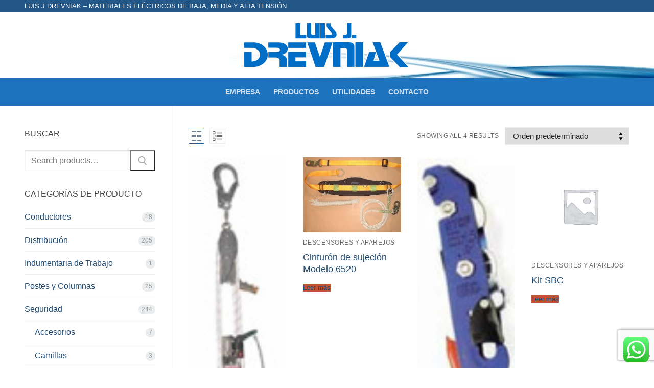

--- FILE ---
content_type: text/html; charset=utf-8
request_url: https://www.google.com/recaptcha/api2/anchor?ar=1&k=6LdtrQkpAAAAAL4F8myEtTAR9JvruMM-z11QujES&co=aHR0cHM6Ly9sdWlzamRyZXZuaWFrLmNvbS5hcjo0NDM.&hl=en&v=N67nZn4AqZkNcbeMu4prBgzg&size=invisible&anchor-ms=20000&execute-ms=30000&cb=oj4uusrgs2yd
body_size: 48683
content:
<!DOCTYPE HTML><html dir="ltr" lang="en"><head><meta http-equiv="Content-Type" content="text/html; charset=UTF-8">
<meta http-equiv="X-UA-Compatible" content="IE=edge">
<title>reCAPTCHA</title>
<style type="text/css">
/* cyrillic-ext */
@font-face {
  font-family: 'Roboto';
  font-style: normal;
  font-weight: 400;
  font-stretch: 100%;
  src: url(//fonts.gstatic.com/s/roboto/v48/KFO7CnqEu92Fr1ME7kSn66aGLdTylUAMa3GUBHMdazTgWw.woff2) format('woff2');
  unicode-range: U+0460-052F, U+1C80-1C8A, U+20B4, U+2DE0-2DFF, U+A640-A69F, U+FE2E-FE2F;
}
/* cyrillic */
@font-face {
  font-family: 'Roboto';
  font-style: normal;
  font-weight: 400;
  font-stretch: 100%;
  src: url(//fonts.gstatic.com/s/roboto/v48/KFO7CnqEu92Fr1ME7kSn66aGLdTylUAMa3iUBHMdazTgWw.woff2) format('woff2');
  unicode-range: U+0301, U+0400-045F, U+0490-0491, U+04B0-04B1, U+2116;
}
/* greek-ext */
@font-face {
  font-family: 'Roboto';
  font-style: normal;
  font-weight: 400;
  font-stretch: 100%;
  src: url(//fonts.gstatic.com/s/roboto/v48/KFO7CnqEu92Fr1ME7kSn66aGLdTylUAMa3CUBHMdazTgWw.woff2) format('woff2');
  unicode-range: U+1F00-1FFF;
}
/* greek */
@font-face {
  font-family: 'Roboto';
  font-style: normal;
  font-weight: 400;
  font-stretch: 100%;
  src: url(//fonts.gstatic.com/s/roboto/v48/KFO7CnqEu92Fr1ME7kSn66aGLdTylUAMa3-UBHMdazTgWw.woff2) format('woff2');
  unicode-range: U+0370-0377, U+037A-037F, U+0384-038A, U+038C, U+038E-03A1, U+03A3-03FF;
}
/* math */
@font-face {
  font-family: 'Roboto';
  font-style: normal;
  font-weight: 400;
  font-stretch: 100%;
  src: url(//fonts.gstatic.com/s/roboto/v48/KFO7CnqEu92Fr1ME7kSn66aGLdTylUAMawCUBHMdazTgWw.woff2) format('woff2');
  unicode-range: U+0302-0303, U+0305, U+0307-0308, U+0310, U+0312, U+0315, U+031A, U+0326-0327, U+032C, U+032F-0330, U+0332-0333, U+0338, U+033A, U+0346, U+034D, U+0391-03A1, U+03A3-03A9, U+03B1-03C9, U+03D1, U+03D5-03D6, U+03F0-03F1, U+03F4-03F5, U+2016-2017, U+2034-2038, U+203C, U+2040, U+2043, U+2047, U+2050, U+2057, U+205F, U+2070-2071, U+2074-208E, U+2090-209C, U+20D0-20DC, U+20E1, U+20E5-20EF, U+2100-2112, U+2114-2115, U+2117-2121, U+2123-214F, U+2190, U+2192, U+2194-21AE, U+21B0-21E5, U+21F1-21F2, U+21F4-2211, U+2213-2214, U+2216-22FF, U+2308-230B, U+2310, U+2319, U+231C-2321, U+2336-237A, U+237C, U+2395, U+239B-23B7, U+23D0, U+23DC-23E1, U+2474-2475, U+25AF, U+25B3, U+25B7, U+25BD, U+25C1, U+25CA, U+25CC, U+25FB, U+266D-266F, U+27C0-27FF, U+2900-2AFF, U+2B0E-2B11, U+2B30-2B4C, U+2BFE, U+3030, U+FF5B, U+FF5D, U+1D400-1D7FF, U+1EE00-1EEFF;
}
/* symbols */
@font-face {
  font-family: 'Roboto';
  font-style: normal;
  font-weight: 400;
  font-stretch: 100%;
  src: url(//fonts.gstatic.com/s/roboto/v48/KFO7CnqEu92Fr1ME7kSn66aGLdTylUAMaxKUBHMdazTgWw.woff2) format('woff2');
  unicode-range: U+0001-000C, U+000E-001F, U+007F-009F, U+20DD-20E0, U+20E2-20E4, U+2150-218F, U+2190, U+2192, U+2194-2199, U+21AF, U+21E6-21F0, U+21F3, U+2218-2219, U+2299, U+22C4-22C6, U+2300-243F, U+2440-244A, U+2460-24FF, U+25A0-27BF, U+2800-28FF, U+2921-2922, U+2981, U+29BF, U+29EB, U+2B00-2BFF, U+4DC0-4DFF, U+FFF9-FFFB, U+10140-1018E, U+10190-1019C, U+101A0, U+101D0-101FD, U+102E0-102FB, U+10E60-10E7E, U+1D2C0-1D2D3, U+1D2E0-1D37F, U+1F000-1F0FF, U+1F100-1F1AD, U+1F1E6-1F1FF, U+1F30D-1F30F, U+1F315, U+1F31C, U+1F31E, U+1F320-1F32C, U+1F336, U+1F378, U+1F37D, U+1F382, U+1F393-1F39F, U+1F3A7-1F3A8, U+1F3AC-1F3AF, U+1F3C2, U+1F3C4-1F3C6, U+1F3CA-1F3CE, U+1F3D4-1F3E0, U+1F3ED, U+1F3F1-1F3F3, U+1F3F5-1F3F7, U+1F408, U+1F415, U+1F41F, U+1F426, U+1F43F, U+1F441-1F442, U+1F444, U+1F446-1F449, U+1F44C-1F44E, U+1F453, U+1F46A, U+1F47D, U+1F4A3, U+1F4B0, U+1F4B3, U+1F4B9, U+1F4BB, U+1F4BF, U+1F4C8-1F4CB, U+1F4D6, U+1F4DA, U+1F4DF, U+1F4E3-1F4E6, U+1F4EA-1F4ED, U+1F4F7, U+1F4F9-1F4FB, U+1F4FD-1F4FE, U+1F503, U+1F507-1F50B, U+1F50D, U+1F512-1F513, U+1F53E-1F54A, U+1F54F-1F5FA, U+1F610, U+1F650-1F67F, U+1F687, U+1F68D, U+1F691, U+1F694, U+1F698, U+1F6AD, U+1F6B2, U+1F6B9-1F6BA, U+1F6BC, U+1F6C6-1F6CF, U+1F6D3-1F6D7, U+1F6E0-1F6EA, U+1F6F0-1F6F3, U+1F6F7-1F6FC, U+1F700-1F7FF, U+1F800-1F80B, U+1F810-1F847, U+1F850-1F859, U+1F860-1F887, U+1F890-1F8AD, U+1F8B0-1F8BB, U+1F8C0-1F8C1, U+1F900-1F90B, U+1F93B, U+1F946, U+1F984, U+1F996, U+1F9E9, U+1FA00-1FA6F, U+1FA70-1FA7C, U+1FA80-1FA89, U+1FA8F-1FAC6, U+1FACE-1FADC, U+1FADF-1FAE9, U+1FAF0-1FAF8, U+1FB00-1FBFF;
}
/* vietnamese */
@font-face {
  font-family: 'Roboto';
  font-style: normal;
  font-weight: 400;
  font-stretch: 100%;
  src: url(//fonts.gstatic.com/s/roboto/v48/KFO7CnqEu92Fr1ME7kSn66aGLdTylUAMa3OUBHMdazTgWw.woff2) format('woff2');
  unicode-range: U+0102-0103, U+0110-0111, U+0128-0129, U+0168-0169, U+01A0-01A1, U+01AF-01B0, U+0300-0301, U+0303-0304, U+0308-0309, U+0323, U+0329, U+1EA0-1EF9, U+20AB;
}
/* latin-ext */
@font-face {
  font-family: 'Roboto';
  font-style: normal;
  font-weight: 400;
  font-stretch: 100%;
  src: url(//fonts.gstatic.com/s/roboto/v48/KFO7CnqEu92Fr1ME7kSn66aGLdTylUAMa3KUBHMdazTgWw.woff2) format('woff2');
  unicode-range: U+0100-02BA, U+02BD-02C5, U+02C7-02CC, U+02CE-02D7, U+02DD-02FF, U+0304, U+0308, U+0329, U+1D00-1DBF, U+1E00-1E9F, U+1EF2-1EFF, U+2020, U+20A0-20AB, U+20AD-20C0, U+2113, U+2C60-2C7F, U+A720-A7FF;
}
/* latin */
@font-face {
  font-family: 'Roboto';
  font-style: normal;
  font-weight: 400;
  font-stretch: 100%;
  src: url(//fonts.gstatic.com/s/roboto/v48/KFO7CnqEu92Fr1ME7kSn66aGLdTylUAMa3yUBHMdazQ.woff2) format('woff2');
  unicode-range: U+0000-00FF, U+0131, U+0152-0153, U+02BB-02BC, U+02C6, U+02DA, U+02DC, U+0304, U+0308, U+0329, U+2000-206F, U+20AC, U+2122, U+2191, U+2193, U+2212, U+2215, U+FEFF, U+FFFD;
}
/* cyrillic-ext */
@font-face {
  font-family: 'Roboto';
  font-style: normal;
  font-weight: 500;
  font-stretch: 100%;
  src: url(//fonts.gstatic.com/s/roboto/v48/KFO7CnqEu92Fr1ME7kSn66aGLdTylUAMa3GUBHMdazTgWw.woff2) format('woff2');
  unicode-range: U+0460-052F, U+1C80-1C8A, U+20B4, U+2DE0-2DFF, U+A640-A69F, U+FE2E-FE2F;
}
/* cyrillic */
@font-face {
  font-family: 'Roboto';
  font-style: normal;
  font-weight: 500;
  font-stretch: 100%;
  src: url(//fonts.gstatic.com/s/roboto/v48/KFO7CnqEu92Fr1ME7kSn66aGLdTylUAMa3iUBHMdazTgWw.woff2) format('woff2');
  unicode-range: U+0301, U+0400-045F, U+0490-0491, U+04B0-04B1, U+2116;
}
/* greek-ext */
@font-face {
  font-family: 'Roboto';
  font-style: normal;
  font-weight: 500;
  font-stretch: 100%;
  src: url(//fonts.gstatic.com/s/roboto/v48/KFO7CnqEu92Fr1ME7kSn66aGLdTylUAMa3CUBHMdazTgWw.woff2) format('woff2');
  unicode-range: U+1F00-1FFF;
}
/* greek */
@font-face {
  font-family: 'Roboto';
  font-style: normal;
  font-weight: 500;
  font-stretch: 100%;
  src: url(//fonts.gstatic.com/s/roboto/v48/KFO7CnqEu92Fr1ME7kSn66aGLdTylUAMa3-UBHMdazTgWw.woff2) format('woff2');
  unicode-range: U+0370-0377, U+037A-037F, U+0384-038A, U+038C, U+038E-03A1, U+03A3-03FF;
}
/* math */
@font-face {
  font-family: 'Roboto';
  font-style: normal;
  font-weight: 500;
  font-stretch: 100%;
  src: url(//fonts.gstatic.com/s/roboto/v48/KFO7CnqEu92Fr1ME7kSn66aGLdTylUAMawCUBHMdazTgWw.woff2) format('woff2');
  unicode-range: U+0302-0303, U+0305, U+0307-0308, U+0310, U+0312, U+0315, U+031A, U+0326-0327, U+032C, U+032F-0330, U+0332-0333, U+0338, U+033A, U+0346, U+034D, U+0391-03A1, U+03A3-03A9, U+03B1-03C9, U+03D1, U+03D5-03D6, U+03F0-03F1, U+03F4-03F5, U+2016-2017, U+2034-2038, U+203C, U+2040, U+2043, U+2047, U+2050, U+2057, U+205F, U+2070-2071, U+2074-208E, U+2090-209C, U+20D0-20DC, U+20E1, U+20E5-20EF, U+2100-2112, U+2114-2115, U+2117-2121, U+2123-214F, U+2190, U+2192, U+2194-21AE, U+21B0-21E5, U+21F1-21F2, U+21F4-2211, U+2213-2214, U+2216-22FF, U+2308-230B, U+2310, U+2319, U+231C-2321, U+2336-237A, U+237C, U+2395, U+239B-23B7, U+23D0, U+23DC-23E1, U+2474-2475, U+25AF, U+25B3, U+25B7, U+25BD, U+25C1, U+25CA, U+25CC, U+25FB, U+266D-266F, U+27C0-27FF, U+2900-2AFF, U+2B0E-2B11, U+2B30-2B4C, U+2BFE, U+3030, U+FF5B, U+FF5D, U+1D400-1D7FF, U+1EE00-1EEFF;
}
/* symbols */
@font-face {
  font-family: 'Roboto';
  font-style: normal;
  font-weight: 500;
  font-stretch: 100%;
  src: url(//fonts.gstatic.com/s/roboto/v48/KFO7CnqEu92Fr1ME7kSn66aGLdTylUAMaxKUBHMdazTgWw.woff2) format('woff2');
  unicode-range: U+0001-000C, U+000E-001F, U+007F-009F, U+20DD-20E0, U+20E2-20E4, U+2150-218F, U+2190, U+2192, U+2194-2199, U+21AF, U+21E6-21F0, U+21F3, U+2218-2219, U+2299, U+22C4-22C6, U+2300-243F, U+2440-244A, U+2460-24FF, U+25A0-27BF, U+2800-28FF, U+2921-2922, U+2981, U+29BF, U+29EB, U+2B00-2BFF, U+4DC0-4DFF, U+FFF9-FFFB, U+10140-1018E, U+10190-1019C, U+101A0, U+101D0-101FD, U+102E0-102FB, U+10E60-10E7E, U+1D2C0-1D2D3, U+1D2E0-1D37F, U+1F000-1F0FF, U+1F100-1F1AD, U+1F1E6-1F1FF, U+1F30D-1F30F, U+1F315, U+1F31C, U+1F31E, U+1F320-1F32C, U+1F336, U+1F378, U+1F37D, U+1F382, U+1F393-1F39F, U+1F3A7-1F3A8, U+1F3AC-1F3AF, U+1F3C2, U+1F3C4-1F3C6, U+1F3CA-1F3CE, U+1F3D4-1F3E0, U+1F3ED, U+1F3F1-1F3F3, U+1F3F5-1F3F7, U+1F408, U+1F415, U+1F41F, U+1F426, U+1F43F, U+1F441-1F442, U+1F444, U+1F446-1F449, U+1F44C-1F44E, U+1F453, U+1F46A, U+1F47D, U+1F4A3, U+1F4B0, U+1F4B3, U+1F4B9, U+1F4BB, U+1F4BF, U+1F4C8-1F4CB, U+1F4D6, U+1F4DA, U+1F4DF, U+1F4E3-1F4E6, U+1F4EA-1F4ED, U+1F4F7, U+1F4F9-1F4FB, U+1F4FD-1F4FE, U+1F503, U+1F507-1F50B, U+1F50D, U+1F512-1F513, U+1F53E-1F54A, U+1F54F-1F5FA, U+1F610, U+1F650-1F67F, U+1F687, U+1F68D, U+1F691, U+1F694, U+1F698, U+1F6AD, U+1F6B2, U+1F6B9-1F6BA, U+1F6BC, U+1F6C6-1F6CF, U+1F6D3-1F6D7, U+1F6E0-1F6EA, U+1F6F0-1F6F3, U+1F6F7-1F6FC, U+1F700-1F7FF, U+1F800-1F80B, U+1F810-1F847, U+1F850-1F859, U+1F860-1F887, U+1F890-1F8AD, U+1F8B0-1F8BB, U+1F8C0-1F8C1, U+1F900-1F90B, U+1F93B, U+1F946, U+1F984, U+1F996, U+1F9E9, U+1FA00-1FA6F, U+1FA70-1FA7C, U+1FA80-1FA89, U+1FA8F-1FAC6, U+1FACE-1FADC, U+1FADF-1FAE9, U+1FAF0-1FAF8, U+1FB00-1FBFF;
}
/* vietnamese */
@font-face {
  font-family: 'Roboto';
  font-style: normal;
  font-weight: 500;
  font-stretch: 100%;
  src: url(//fonts.gstatic.com/s/roboto/v48/KFO7CnqEu92Fr1ME7kSn66aGLdTylUAMa3OUBHMdazTgWw.woff2) format('woff2');
  unicode-range: U+0102-0103, U+0110-0111, U+0128-0129, U+0168-0169, U+01A0-01A1, U+01AF-01B0, U+0300-0301, U+0303-0304, U+0308-0309, U+0323, U+0329, U+1EA0-1EF9, U+20AB;
}
/* latin-ext */
@font-face {
  font-family: 'Roboto';
  font-style: normal;
  font-weight: 500;
  font-stretch: 100%;
  src: url(//fonts.gstatic.com/s/roboto/v48/KFO7CnqEu92Fr1ME7kSn66aGLdTylUAMa3KUBHMdazTgWw.woff2) format('woff2');
  unicode-range: U+0100-02BA, U+02BD-02C5, U+02C7-02CC, U+02CE-02D7, U+02DD-02FF, U+0304, U+0308, U+0329, U+1D00-1DBF, U+1E00-1E9F, U+1EF2-1EFF, U+2020, U+20A0-20AB, U+20AD-20C0, U+2113, U+2C60-2C7F, U+A720-A7FF;
}
/* latin */
@font-face {
  font-family: 'Roboto';
  font-style: normal;
  font-weight: 500;
  font-stretch: 100%;
  src: url(//fonts.gstatic.com/s/roboto/v48/KFO7CnqEu92Fr1ME7kSn66aGLdTylUAMa3yUBHMdazQ.woff2) format('woff2');
  unicode-range: U+0000-00FF, U+0131, U+0152-0153, U+02BB-02BC, U+02C6, U+02DA, U+02DC, U+0304, U+0308, U+0329, U+2000-206F, U+20AC, U+2122, U+2191, U+2193, U+2212, U+2215, U+FEFF, U+FFFD;
}
/* cyrillic-ext */
@font-face {
  font-family: 'Roboto';
  font-style: normal;
  font-weight: 900;
  font-stretch: 100%;
  src: url(//fonts.gstatic.com/s/roboto/v48/KFO7CnqEu92Fr1ME7kSn66aGLdTylUAMa3GUBHMdazTgWw.woff2) format('woff2');
  unicode-range: U+0460-052F, U+1C80-1C8A, U+20B4, U+2DE0-2DFF, U+A640-A69F, U+FE2E-FE2F;
}
/* cyrillic */
@font-face {
  font-family: 'Roboto';
  font-style: normal;
  font-weight: 900;
  font-stretch: 100%;
  src: url(//fonts.gstatic.com/s/roboto/v48/KFO7CnqEu92Fr1ME7kSn66aGLdTylUAMa3iUBHMdazTgWw.woff2) format('woff2');
  unicode-range: U+0301, U+0400-045F, U+0490-0491, U+04B0-04B1, U+2116;
}
/* greek-ext */
@font-face {
  font-family: 'Roboto';
  font-style: normal;
  font-weight: 900;
  font-stretch: 100%;
  src: url(//fonts.gstatic.com/s/roboto/v48/KFO7CnqEu92Fr1ME7kSn66aGLdTylUAMa3CUBHMdazTgWw.woff2) format('woff2');
  unicode-range: U+1F00-1FFF;
}
/* greek */
@font-face {
  font-family: 'Roboto';
  font-style: normal;
  font-weight: 900;
  font-stretch: 100%;
  src: url(//fonts.gstatic.com/s/roboto/v48/KFO7CnqEu92Fr1ME7kSn66aGLdTylUAMa3-UBHMdazTgWw.woff2) format('woff2');
  unicode-range: U+0370-0377, U+037A-037F, U+0384-038A, U+038C, U+038E-03A1, U+03A3-03FF;
}
/* math */
@font-face {
  font-family: 'Roboto';
  font-style: normal;
  font-weight: 900;
  font-stretch: 100%;
  src: url(//fonts.gstatic.com/s/roboto/v48/KFO7CnqEu92Fr1ME7kSn66aGLdTylUAMawCUBHMdazTgWw.woff2) format('woff2');
  unicode-range: U+0302-0303, U+0305, U+0307-0308, U+0310, U+0312, U+0315, U+031A, U+0326-0327, U+032C, U+032F-0330, U+0332-0333, U+0338, U+033A, U+0346, U+034D, U+0391-03A1, U+03A3-03A9, U+03B1-03C9, U+03D1, U+03D5-03D6, U+03F0-03F1, U+03F4-03F5, U+2016-2017, U+2034-2038, U+203C, U+2040, U+2043, U+2047, U+2050, U+2057, U+205F, U+2070-2071, U+2074-208E, U+2090-209C, U+20D0-20DC, U+20E1, U+20E5-20EF, U+2100-2112, U+2114-2115, U+2117-2121, U+2123-214F, U+2190, U+2192, U+2194-21AE, U+21B0-21E5, U+21F1-21F2, U+21F4-2211, U+2213-2214, U+2216-22FF, U+2308-230B, U+2310, U+2319, U+231C-2321, U+2336-237A, U+237C, U+2395, U+239B-23B7, U+23D0, U+23DC-23E1, U+2474-2475, U+25AF, U+25B3, U+25B7, U+25BD, U+25C1, U+25CA, U+25CC, U+25FB, U+266D-266F, U+27C0-27FF, U+2900-2AFF, U+2B0E-2B11, U+2B30-2B4C, U+2BFE, U+3030, U+FF5B, U+FF5D, U+1D400-1D7FF, U+1EE00-1EEFF;
}
/* symbols */
@font-face {
  font-family: 'Roboto';
  font-style: normal;
  font-weight: 900;
  font-stretch: 100%;
  src: url(//fonts.gstatic.com/s/roboto/v48/KFO7CnqEu92Fr1ME7kSn66aGLdTylUAMaxKUBHMdazTgWw.woff2) format('woff2');
  unicode-range: U+0001-000C, U+000E-001F, U+007F-009F, U+20DD-20E0, U+20E2-20E4, U+2150-218F, U+2190, U+2192, U+2194-2199, U+21AF, U+21E6-21F0, U+21F3, U+2218-2219, U+2299, U+22C4-22C6, U+2300-243F, U+2440-244A, U+2460-24FF, U+25A0-27BF, U+2800-28FF, U+2921-2922, U+2981, U+29BF, U+29EB, U+2B00-2BFF, U+4DC0-4DFF, U+FFF9-FFFB, U+10140-1018E, U+10190-1019C, U+101A0, U+101D0-101FD, U+102E0-102FB, U+10E60-10E7E, U+1D2C0-1D2D3, U+1D2E0-1D37F, U+1F000-1F0FF, U+1F100-1F1AD, U+1F1E6-1F1FF, U+1F30D-1F30F, U+1F315, U+1F31C, U+1F31E, U+1F320-1F32C, U+1F336, U+1F378, U+1F37D, U+1F382, U+1F393-1F39F, U+1F3A7-1F3A8, U+1F3AC-1F3AF, U+1F3C2, U+1F3C4-1F3C6, U+1F3CA-1F3CE, U+1F3D4-1F3E0, U+1F3ED, U+1F3F1-1F3F3, U+1F3F5-1F3F7, U+1F408, U+1F415, U+1F41F, U+1F426, U+1F43F, U+1F441-1F442, U+1F444, U+1F446-1F449, U+1F44C-1F44E, U+1F453, U+1F46A, U+1F47D, U+1F4A3, U+1F4B0, U+1F4B3, U+1F4B9, U+1F4BB, U+1F4BF, U+1F4C8-1F4CB, U+1F4D6, U+1F4DA, U+1F4DF, U+1F4E3-1F4E6, U+1F4EA-1F4ED, U+1F4F7, U+1F4F9-1F4FB, U+1F4FD-1F4FE, U+1F503, U+1F507-1F50B, U+1F50D, U+1F512-1F513, U+1F53E-1F54A, U+1F54F-1F5FA, U+1F610, U+1F650-1F67F, U+1F687, U+1F68D, U+1F691, U+1F694, U+1F698, U+1F6AD, U+1F6B2, U+1F6B9-1F6BA, U+1F6BC, U+1F6C6-1F6CF, U+1F6D3-1F6D7, U+1F6E0-1F6EA, U+1F6F0-1F6F3, U+1F6F7-1F6FC, U+1F700-1F7FF, U+1F800-1F80B, U+1F810-1F847, U+1F850-1F859, U+1F860-1F887, U+1F890-1F8AD, U+1F8B0-1F8BB, U+1F8C0-1F8C1, U+1F900-1F90B, U+1F93B, U+1F946, U+1F984, U+1F996, U+1F9E9, U+1FA00-1FA6F, U+1FA70-1FA7C, U+1FA80-1FA89, U+1FA8F-1FAC6, U+1FACE-1FADC, U+1FADF-1FAE9, U+1FAF0-1FAF8, U+1FB00-1FBFF;
}
/* vietnamese */
@font-face {
  font-family: 'Roboto';
  font-style: normal;
  font-weight: 900;
  font-stretch: 100%;
  src: url(//fonts.gstatic.com/s/roboto/v48/KFO7CnqEu92Fr1ME7kSn66aGLdTylUAMa3OUBHMdazTgWw.woff2) format('woff2');
  unicode-range: U+0102-0103, U+0110-0111, U+0128-0129, U+0168-0169, U+01A0-01A1, U+01AF-01B0, U+0300-0301, U+0303-0304, U+0308-0309, U+0323, U+0329, U+1EA0-1EF9, U+20AB;
}
/* latin-ext */
@font-face {
  font-family: 'Roboto';
  font-style: normal;
  font-weight: 900;
  font-stretch: 100%;
  src: url(//fonts.gstatic.com/s/roboto/v48/KFO7CnqEu92Fr1ME7kSn66aGLdTylUAMa3KUBHMdazTgWw.woff2) format('woff2');
  unicode-range: U+0100-02BA, U+02BD-02C5, U+02C7-02CC, U+02CE-02D7, U+02DD-02FF, U+0304, U+0308, U+0329, U+1D00-1DBF, U+1E00-1E9F, U+1EF2-1EFF, U+2020, U+20A0-20AB, U+20AD-20C0, U+2113, U+2C60-2C7F, U+A720-A7FF;
}
/* latin */
@font-face {
  font-family: 'Roboto';
  font-style: normal;
  font-weight: 900;
  font-stretch: 100%;
  src: url(//fonts.gstatic.com/s/roboto/v48/KFO7CnqEu92Fr1ME7kSn66aGLdTylUAMa3yUBHMdazQ.woff2) format('woff2');
  unicode-range: U+0000-00FF, U+0131, U+0152-0153, U+02BB-02BC, U+02C6, U+02DA, U+02DC, U+0304, U+0308, U+0329, U+2000-206F, U+20AC, U+2122, U+2191, U+2193, U+2212, U+2215, U+FEFF, U+FFFD;
}

</style>
<link rel="stylesheet" type="text/css" href="https://www.gstatic.com/recaptcha/releases/N67nZn4AqZkNcbeMu4prBgzg/styles__ltr.css">
<script nonce="nipKx8IMqnFCkZvbI_5bCQ" type="text/javascript">window['__recaptcha_api'] = 'https://www.google.com/recaptcha/api2/';</script>
<script type="text/javascript" src="https://www.gstatic.com/recaptcha/releases/N67nZn4AqZkNcbeMu4prBgzg/recaptcha__en.js" nonce="nipKx8IMqnFCkZvbI_5bCQ">
      
    </script></head>
<body><div id="rc-anchor-alert" class="rc-anchor-alert"></div>
<input type="hidden" id="recaptcha-token" value="[base64]">
<script type="text/javascript" nonce="nipKx8IMqnFCkZvbI_5bCQ">
      recaptcha.anchor.Main.init("[\x22ainput\x22,[\x22bgdata\x22,\x22\x22,\[base64]/[base64]/[base64]/[base64]/[base64]/[base64]/KGcoTywyNTMsTy5PKSxVRyhPLEMpKTpnKE8sMjUzLEMpLE8pKSxsKSksTykpfSxieT1mdW5jdGlvbihDLE8sdSxsKXtmb3IobD0odT1SKEMpLDApO08+MDtPLS0pbD1sPDw4fFooQyk7ZyhDLHUsbCl9LFVHPWZ1bmN0aW9uKEMsTyl7Qy5pLmxlbmd0aD4xMDQ/[base64]/[base64]/[base64]/[base64]/[base64]/[base64]/[base64]\\u003d\x22,\[base64]\\u003d\\u003d\x22,\[base64]/DqcOtwqbCtcKKOgbDq2jDg8ONDMO8w5Vib0UUfwXDq35Fwq/Dm01UbMOjwpjCh8OOXholwrIowrjDkTrDqFAHwo8ZZMOsMB9Bw57DilDCrg1cc13CtwxhX8KsLMOXwq/DsVMcwph0WcOrw5bDjcKjC8KEw7DDhsKpw5ZVw6EtdcK6wr/DtsK6MxlpWMOvcMOIMsO9wqZ4f11BwpkBw70ofhU4LyTDvFV5AcKIem8JQmk/[base64]/[base64]/[base64]/DhEfDu8KxM8KkwqZDf8KALMOacMOEwoLCiV9awo/CjMOfw7xtw5vDv8Otw6LCk1vCp8Kgw6IRDDfCkcKPYEE6J8K8w6kDw6MBDQJqwpsUwoNMeDPCmjspCsKlI8ODAsKswqkhw7g0w4jDnHh+ZHjDsmQMw4pOVGJqBsK3w57Dmng8TG/Ci3nDr8OCN8Ogw5XDmcO6E2chIR18bznDoUfCll3DoykRw4tqw4x/[base64]/KsKPCwNQw7UcwpozFCw+wpMmw4jCrRo6w7ECf8ONw4DDrMO5wpM2bMOgVixMwoAqesO9w43DiV3DqWMgFgBEwrp6wr7Dp8K9wpHDkMKdw6PDmsKCdMOywrfDsV0CN8KdT8Kkw6RPw4nDusOoTXXDs8OjGDTCtcKhdMK1DgRPw53DljPCtFfDnsKKw6bDl8K/[base64]/ClGvDscOiw7nDohB0M8KePx3CmxPDmMOnw7rCljAAW2HCpknDgsOLJsK6w4bDvAzCn1jCsy5Qw7jCrMKcWkjChRUHTzjDrsOce8KJJWbDpRLDtMKIccK/[base64]/DsWnCpsKGIVcGZAjDsGFsHsKVKSZPP8K/[base64]/CgcOzFmIWwqLDtA/CgATDs25ow4DCi8OZwonDnnZfw4oqa8OqFcOqwpvCqMOqV8K4ZcOiwqHDicKHC8OKIMOiBcOBwpnCrMKbw4QAwq/CoyIZwqRhw6Mcw7g+w43CnDDDozfDtMOmwozCm0kLwqbDgMOEGzQ8wo3DpU/[base64]/wokdBWY7w5MHZC7CscOGOA54wojDkgfDosKUwqLCtsKRwpfDlMKCJsKGVcKMwoYkMR9CLyPCosKQcMOOT8KFBsKCwpLCgTbCqibDjFB7KH5XGsOyfAPCqBDDqF/DnsO9AcKHIMO/[base64]/ClQJiwoXCusOdwprDvcKtGGrCrVQ3wozCh8Kgw7pQUGbCgiIGw4dUwpjCowpLPcKBQDXCscK1wp59MSFAdMKPwr44w5fClcO7wrY/w4/[base64]/[base64]/CmMK7eHdPK2/[base64]/Do1jCtBzDksKXMUvDpDrCmgHDrBZAwrNww5N7wrHDixodwofDomNzw6bCpjbCs2zDhynDmMKMwp8Qw5jCt8OUDSjCr1zDpzV8F0DDnsOXwpvChMOePMOewqpmwqjCmjYTw5vCqlt4Y8KKwpvCiMKPMsKhwrYhwq/Du8OnYMK7wr3CsTDChsOIIHZfOC5ww4DCoCbCjMKowrh8w6jCosKawpXCqsKYw4sbJAMYwrwCwrg3LAoOBcKCLEzCuzVSTMKZwohLw6lZwqvCpBzClsKeGFHDg8KvwqB7w6kIC8OvwqvClSVzB8K8woxcKF/ClQ1Ow63DkhHDo8KPD8KoIMKkEcKdw5t4wozDpsO1AMOqwpzCkcOCVHxpwqEmwr/Dt8OYRcOswoY9wprDhsKGwpYiQgDCgcKLYcOBJMObQlh3wqFeXnUKwpTDmMKUwqZnGMKHAsOQMsKGwrDDo1HCsj99w77DicOyw5HDtz7CgHALwpEoXDnCmQZcfcOrwop8w6TDk8KQTwQyXsOJT8OCwoXDgsKiw6/[base64]/Z8Knw5bDv8OHw6Zxw7rDncKfw77Drk3CtSvChTXCgcKTw7XDuhjCiMOUw5/Dt8KTYGZGw7M8w5xMbMOCQ1TDj8OkVCfDt8KtB2TCnhTDiMOpBcKgQHgMwqzCmG8Yw5oGwrcywpvClhfCh8KDCMKBwpohZCBMMMOpH8O2E2LDriVsw4gZZ2N3w5nCn8K/TXnCjUPCv8K7IUDDvcOzdUlzHsKcwojChTpdwobDrMKuw6jCjXoNe8OpTRMwNiEaw7lrQ25eHsKCw7dLeVxgSFXDvcKZw7fCv8KKw45WWUsMwqDCjiLCszvDm8OfwolkDsO/OClGw59+Y8KUwrwlRcO5w705w67DuwnDhsKFFcO6SMOEOcKycsOAX8Kjwr5tGUjDiCnDtzhUw4Vbwq4cfk06E8KbYsO+FsOWRcObaMOLworCgFHCusKFwrgTTcK5bsKVwoV/cMKrWMOQwpHDlRsKwrE8SH3Ds8KmZcOLMMOAwrd+w7fCrsKmHQBeJMKDC8OGIsK+Nw5gEsKtw6jCmQjDq8OjwrteMMK/[base64]/w5/DtVptw7HDmCTCgCxMw5TCiXAIDTfCpmhsw77Cl3/CncO4w5skQMOFw5MYD2HCujrCvHgEJcKuw7Jtf8O/[base64]/[base64]/[base64]/fQDCjRFnw4c5EjxWJcKMPBwzGFvDj25BRRIEQno+BQwFbA7Dix5WfsOywroJw6LCg8OvU8O6w5Awwrt6bUXDjcOGwr9gRhbCti8xwrvDqMKPF8OOwo17EcKRw4nDv8Oxw47DjD/CmcKNw7dTdQjDncKVd8KDIMKiYzgTORMQHDXCpsKXwrHCqAvCtcK+wrd2ecOwwpFAHsK+UcOFE8OLIU7DuDvDrMKvDUjDhcKwO3k6VMKCERdCFMO9JzzCpMKZw4MMw5/CpsK6wqIowpByw5LDgV3DonbCm8K9PsKzA0/ChsKUEWjCtsK2dsOBw4MXw4ZJf0Mww6IeGQfCpMK8w5XDunhHwqJeb8KTOsKNKMKewpAOUlN3w7bDvMKNHMKew5fChMOxWmZdT8KPw4nDrcK6w5fCsMO5EWDCr8O3w6rDqWPDmijChCFDVz/DrsKTwo4KBMKdwqFBHcOUbMO0w4EBfmzCgV7CtELDuGTDkMOdNArDnR0gw7DDrj/CosOfGHxlw7LCu8ODw4wtw61QJGVpfjNyMsOVw4Nbw7NSw5LDtSguw4Arw6xBwqhMwpDDjsKVVMOeF1RsGsOtwrZzMsOYw43DosKFw5d+dsOBw7tQEUVwfcOLRmHCkMKTwoBqwodaw73DhcOLCMKfKnnCvMO4wpAECcO7CRpiRcKgRElTHmtrLcKCMlHCn0zClAZyO3/CrGo7wp5SwqYWw7nCs8KGwoTCp8KuQMKbK2HDqQzDvRM2PMKsU8K+VRYQw7HDvgFYZMKLw4BkwrIIwohNwqwzw6rDicOdXsKSaMOjR0AywoZAw7sbw5TDilglNDHDlkVgeGpsw7loHjI2wpRUQgHDrMKhEwU0O2ccw5LCkRRjRsKAw4ZVw7/DrcOoOzBFw7fCiidtw7MUInTCoxF3GsOawotLwqDCqsKRccO4An7DoVl4w6rCucKNZ3dlw6/CsGAyw4zCt3jDp8KXwo4LAsKEwqFIWsO/[base64]/wpA6w7/CjhvDkMKZwp1Swo/CuAnDgRrCi1xyYMOIGWjCqAPDkDfDocOUw6Uww6LCh8OQLyLDtSNzw7JETMKiElXDvg4GQS7Dv8K7X158wqpsw7NXw60Sw49ARsKzLMOsw5kTwpYKM8KvbsO1wrgXw7PDn3hCw4Z5w43DhMO+w5DCnxYhw6DCq8O/BcK2wrnCosObw44SRCsVCsOQasODORITwqYzIcOLwq3DuTUkJxLDhMKuwqpRacKiIwbCtsKPNHxqwqlqw7rDiw7Cqm5MBDbCo8K7N8KmwoMedixSBBwOWcKrw7t3AcOHd8KtHTlaw7PDtMKYwqQkNX/Clj/DpcK2KhElWcK8OQfCnnXCn0xadj0bw57CqsKpwpfCumHDmMOPwoskCcKhw7zDkGjCnsKOScKtw4YHPsK/wpHDpEzDnjzCicKuwpLCrwTDtsOvRsK7w7LCgXFrE8Kew4E8dcKZeGxaYcKVwqkbwpp7wr7DpUEGwojCgXlGakl/H8KrJgoNDkbDn3NKXz15FggWbBrDoRLDulLCoHTCrMOjPgDDs37Dj1VOwpLDhiEAw4Q5w5LDmCrDnRVTCUbCql5TwpHDnFXCpsODX3PDi1Jqwo5KKX/ClsKOw7Bww6vDvxMyOlgPwpsdDMOxA2HDqcObw6QZK8KtNMKowogbwrgOw7pLw5LCqcOeYzXCtkPCpcO4WMOHw7kWw6nCiMO5w77DnAzCu0fDhSE2acKSwqknwqI9w4lQWMOiXsOAwrPDucOxDAnCjgLDsMO/[base64]/U8K0wrrDp8OCN8Kjwp7Ciw7CuMKAwpXCoMKTWHXCi8Ohw6Mewpxgw448w4Q3w6LDs3HCu8Klw4DDpcKjw5/CgsOzw6dqw7rDkQ3DoFggwr/DkyzCusOkDCNrdA3CpHjCu3ILAXhCw5jCkMKOwqPDr8KcF8OPGDF0w5hlw5RNw7fDsMOZw7hSF8O2clUjLMO+w6wow7siYR1Fw6oaT8Odw7sEwqfCo8Kyw4cdwr3DhsObT8O3LsKKZcKnw7bDisOYw6A6aQ8gZk0YTcKRw47DvcKdwrPCpcO1w51twrYSP0goWw/CuBhRw740NcOFwqXCpG/[base64]/DsF3CiG7Ci8Kow53ClcOfXDzDiRTChSpYwocmw6geEQoHw7PDrcOHIFlOUMOfw65/[base64]/DuncyWcKGE8O3wqJIcsOSXjQHfQzDlA4VwpfCvsKFw6pMwqwnFmJnPhPCkGDDuMKbw5V7XmZOw6vDrlfDvwNzZylYasOtw4MXCxl7W8Kdw4PDvMKEXsK6w7QnLUEjJ8OLw5cTAcKHwq/[base64]/[base64]/CqcOQWBZ4w7tDNcKxw5Atwo1HYm5Lw53DvyrDsCfDtcKfQcO6Rz7ChxJcWsOdw6TDqMO1w7HCgCVkeRjDgX7Dj8ODw4HDjnjCq3nCisOfTiDDkzHCj3zCiGPDln7Dv8Obw60iccKXR1/CiGp5PjXCpcKSw68Fw6s2a8Ouwp5awq3CvsOUw4dxwrjDkcKaw4PCtnvCgRoBwqHDlA/CtAMQYR5oVlIzwpQzB8O7w6JEw6Jxw4PDpy/DjVlyLhF6w6nCoMOdDj8GwrnDqMKmwpjCpsOKfWjCusKTRGPDuDrDgHrDlsO8w7nCniJ3wrwTTQlINcKyDU7DoXUIX0bDgsKzw4nDvsK7czrDjcOaw4t2AsKYw7zDosOSw6bCs8K8f8O8woh3wrMTwr/Cp8KRwrDDusK1wq7DlsKXw4vCvkV8Py3CgcOJTsKJD2FSwqZswpTCocKRw7/DqTzDhsKcwoLDqh5MLWgABVXCs2vDv8OYw6c9wo83NcK/wrPChMOmw6kqw5Zlw6A/w7FfwqpnGsKjBcKrFsKNXMKcw4AWOsOjeMOuwonClQHCqcORM1DCrsOTw5Vjw4FCelR0fXHDg2lvwoHCo8KIUUM3w43CvA/DsD49XMKFZW1eTh4QGsKEe3FkHsOHAMOMQAbDr8Ojby/CksOow4kOd2vDoMKRwrbDvhLCtWvDoSsNw6nCqMK0c8OhV8K7IljDqcOTQMKTwqLCmTTCkTBEwp7CusK5w63CoEfCmyzDo8OYKcK8GmlHLcOOwpHDn8KQwoIGw4XDosOlRcOGw6h2wo0WagPDtsKow5RiaQZFwqd2ZzXCjibCqCfCmwRVw6AYS8KvwqTDuhtGwrtKEn/DsizCtMKgBW1Lw5oIVsKBwq4pfMKxwpcPFXHCh1bDhTAswp/DjsKKw5E9w4dfISjDiMO9w7rCqSg5wovClTnDlMOvOWJPw513D8Oqw4RbMcOhQcKBY8KnwofCmcKmwrgPJcKWw4QHBxfCuy0PNlvDnxptR8KxGcOhJBdow7NJwqfCs8OEY8Ovw7rDq8OmYMOxb8OeUMKXwqfDtlXCv0ULQkw5wr/DkcOsI8Klw6vDmMO0KFoBFlpKI8OkaX3DsMOLB0PCtVEvf8KmwrjDocO4w6FpXcKBD8Ktw5UQw7UeewHCjMOTw73Cp8KaSikgw5Qqw5HClcKBScKvOsOlacK8M8KIC1Y+wqQvdSQ6BBLCuV8/w7DDuSZtwos3CR5SZMOFIMKowro0C8KQLR8bwp9zcsO3w6krbMOnw7lSw542JA/DscO8w5JNNMK2w5JPR8OLaxvChA/[base64]/[base64]/Cr8O5P8KDw64DOsOqc8Ogwos+H8O6w4dDw63ClsKJwrTCtQjCg0NlVsObwro0BT7Cl8KRBMKcdcOuc2A4AVDCmcO4engPQcOJVMOgw4l+P1rDjn41JDl3w4Fzw4wnYcKVVMOkw4/[base64]/DtxhXNsKsAsKxwrHDmsKfw5vCscKmTcKtw5fCvnvDp0/CkCNWwrxHw6o+wo96B8OXw4TDrsO2XMKuw7rCpnPDhsKsWsOtwqjCjsOLw6jCvMODw6xuwroJw7EkQiLCmVHCh141DMK7UsKBPMO8w6fDuFlHw45RPTHCgzZcwpU0PlnDtcKtw5jCusKWwpLChVBYw43Dp8KSAMOsw6IDw7EtasOgw519CsO0woTCuAPDjsKMw6/Ct1JpFMK7w5t+YCXCg8KxBHnCmcOIAgYsQXvCkEPDrnxpw7sebMK0UcKFw5vCqcKqOWfDkcOrwrTCm8KTw7dxw71bQ8OFw4/DhsOAw4DCg2bDocKbKgNuV0rDncOmwpwUBj1KwpHDu0tuScKEwrAIZsKganHCkwnCv2jChUc6GRDDmsKxwo5HM8O6CQ3CocK/MHxTwpHDocKZwq7DhEHDuHVUwpw2XsKVAcOhexErwofCrSPDhsO2KXvCtUhNwqjDtMO6wo8OIsO9dFbCtMK/fXPCrE9BWsO8DMKTwo/Dv8K/Y8KdFsOpBmV4wpLCpMKSw5nDmcK7OyjDjMOTw75LdsK6w5bDqsKUw5puCCHClsKRSCAZSgfDtsKew5TClMKcUUkwXMOFH8KPwrcAwoYTUHfDscOhwpk4wozCiUnDjH7Dv8KlXMKobTchH8KawqJBwqjDuB7DmcO3WMO/RRfDkMKIe8K9wpAIUjA+IlR3YMOnZGTDtMOnccOyw7zDnsOxEcO8w5Y7wovCnMKhw6cnw4gHFsOZChRZw4FMH8Opw4VrwqApwq/[base64]/ClCrCg3pOB8K9csK7LMOzAsOUNsO9wpYKekV+JmHCvcOOYWnDjcK4w6nDlivCr8Ocw6FGZAvDgkTCm28jwrwoIcOXYcOww6c5c2olEcO/wqFRf8KDXyXDkCHDnRs9FDoNZ8K0wotVVcKTwrlnwptrw4fCqHMzwqZxVlnDpcK3dsOMIDPDuw1hHknDqUfDn8O9XcO5aj4sZVDDu8Opwq/[base64]/wqphbWHCgD/DlTYKwp3ClkxPwqrDpcKUdsOKfcKQayPDhTfCoMONH8KIwr9Lw5/DtMKMw5PDjEguPMO1U1fCkWzDjAPDn1bCuVQjwpRAA8O3w7jCmsKCwoZOO2vCm20bPX7Ds8K9WMKcWiRjw7QLQMO9csONwpDDjMOWCA3DiMKywojDsCJMwrzCocKfK8ODU8OnRD7CsMO4W8OTaToYw6UUwrPCsMO1O8OzYsONwpvCuSLCi05aw7/[base64]/bMKlwohoYMKGwrp9wrrChDoiGcKAwr/DjMO9w7Ndwr3Dg0PDi18iNwgfcG7DpsK5w6QYRwc3w7DDlsKEw47DvGPCm8OefHEzwpjDrWEjOMKSwqvDpsONacOrN8OuwoXDumEFP2rDrTbDncOKwqTDtWvCksOTAgjCiMKMw74oRjPCvVTDqw/DkCjCon9uwrbCjkYAZGQdTMKxFUcPQnvCicKUaiUQXMOABsO+wpgCw6kSRcKIajUewq/CqsKjE0HDtsKIAcKyw7d1wpsSYz9/[base64]/DmMKPEDlgw5dDCAHDqm7CksKsQMKiHsOSQsKlwqjCkgTDq1fCvMKOw6Qaw4VcI8KxwoTCgAPDpG7DmFHDqW3DrS/CgmrDoj4jfnrDuzonZhdBG8OyeDjDscO2wpHDmsKwwqZOw6ICw7jDgmXCplkoT8K3YEg6cAnDlcOfVAHCuMOywp7DhShFD0LCl8KQwqVkWcK9wrI/wr4EIsOkRCwFFcOdwqhwQGJAwqwyacONwrAqwo59LcOZQC/DvcONw40ew4vCocOqCcKDwqtUUMKrSFnDiSDCiEbCoGVzw5Q2YQdLIEXDlhgubsO1woNHwoPCkMO0wo7Cs1szLMOMZcOBW3dAD8Kpw64bwqLCtRx7wq0/wq9pwp/Cuz9EOlFUE8KPwoPDlxXCocOPwpjCnnLCrXnDiRgEwr3Dk2NQwrXDiWYPY8O5REY2D8OoXcKSH3vDusKEEcOKwp/DscKdNSNSwqtQdk1ww79rwrrCo8ORwpnDrnPDosKow4EIUMKYb3zCmMOvUkFmw7zCu3zCv8K5DcKodnleHxfDtsOdw4DDs2TClz/DiMOewpwZMcOgwp7CnSDCqwU9w7NPKMKYw5fCt8Kww5XCisOtQFfDu8KGNRjCoxt8H8K7w6EHBW56GBoVw4Zuw7w+ZlABwq3DtsObaGzCqQQRT8OTSAfDusKJUsOYwp8xOiDDtMKVW3rCu8K4L0N/[base64]/[base64]/Dg8OkwoPCqcKuKMOXw4jCqwXCncOUwo1SXMO1Ln1ywrzDiMKpw5rCgiTDqjlew7bDqnYKw4h9w6fCk8O5FAzCncOOw4NUwoHCnXg0UzzCuEbDm8KIw7fCj8KVF8KMw7pCBsOsw4fCisK2aiXDkE/ClUFNwrPDtxTCusK9Ji9PAW/Cs8OYfsKQVyrCuSzCiMOBwpwnwqXCgEnDlk9owqvDhkPCuirDpsO8VcK3wqzDn0MKCE3DhmczKMOhRcKTf3crL2fDmQk/YEDCgRsbw7l9w4nDsMKpYsOVwq3DmMKAwrbCjCVANcKyG3DCl1Fgw4DCq8K1LSA/[base64]/CvMKJwrwme8KCw4FyFcOGw6V1CsKew5Z/CsKXSh4SwokZw6fCpcKcw5/[base64]/Dtkw9L8Kgwo12w7fCkMKKw4XCg3DCqExtGRFSNHZ3X8K2BB1Tw4vDkMK3LTxKX8KsBBhqwpPDvcOcwr1jw6DDoFzDln/[base64]/DkcO7X8OUw691w6DDlyjCvsKNMcOGZmtdTcOBwqPChRNWBcKSP8KUwop7WsOsfhgiKcOvIMOAw4nDrTlbOxsPw67DpcK6b1nCj8K3w73DshLCnHrDiRPCuT0twqXChMKUw4TDq3MXD15owpJ0VsOXwrsNwpHDiDHDjAbDj3tvbwnCncKHw4vDucOfdC/DkU/CmD/DhSLCi8K+YsO5CcOuwoBxVsKEwpV2LsK1wpICNsOhw4hmIildcEzCjsOTKw/CogfDoTLDoC/DvhFhCMKLZVRJw4PDo8K2w6JDwrZ0PsOERHfDlx7Cl8Kmw5RFXgzDsMODw68abMOTw5TDsMKeQsKWwrjDmwwkw4nDkEZgAMOMwrvDhMOcFcK/ccO2w4gMJsOfw7RhacORwrLDij/[base64]/DilQOYMKyIxV+w6XDtMOVZcKlAFldw7p0L3XCqMKQPiDDlGl/[base64]/[base64]/wqAYNsKow6zDqC/DvMKxNygPw57DhFQAP8OZwrAJwrsec8KDeSUQQGxNwoF/w4HCiAMUw4zCtcKcE0nDqsKLw7fDmcKNwqrCkcK1wrdswrkbw5fDgnBDwonDplE7w57Dp8K9wrZJwpvCiwIBwo3ClnzCpMK8w5MuwoxXBMOtByI9wprDjTvDvVDDuV/Cog3Ch8KFc1FAwqQsw7vCqyPDjsOowogEwr9RAMOEw47DsMKQwo/DvBkqwqHCt8K/KAsKwqHCjA16UWdzw7DCkEorMGnCqijCgUjDmcOswrLDq3rDrnvDo8K7JVANw6HDu8KVwoPDg8OQD8KZwqAHRCnDtRQYwqDDpX8AVMKhTcKUcCHCk8O/KsOfQsKRwqdSw4jDokTCksKUCsKnRcOjw78sIsOKwrNVwrLDmsOsS0EeLsKIw6drccKZVl/CusOfwpB1OcKHw4TCpwfCpCVmwrsmwoMkc8KaVMK1PgfDtWdkX8KOwrzDvcK5w6/[base64]/CpC7DjRXDlMK5EMOGwqpjw6TDksOhw5/Dh0ZkccK9EcKRw7bDvMOdDxlkCXDCi24iwrjDlkFUw5DCiUrChldxw4EfC13CmcOaw4Eow5vDjEd/EMKnGsKVWsKaWwdXO8Kua8Oiw6Q+WFzDkGXClsKnG3NdZgZJwpguPMKQw6Jowp3CpEF8w4HDjwbDo8OUwpLDgQDDtx3DlkZGwprDrxcNR8ORE1/CizzDqsKHw5g/ExBqw443A8OpasKfIUQRcTfCjWPCmMKuW8OiIsO1BX3DmcKMcMOOd1/[base64]/wo49wqgKw53DrcO8wqp4T8O8SMOjw5nCigfCiGfCiGN+SHgSP03Dh8KLGsO6WEYKNxPDkSVXUygPw59ke0fDpHcJJDDDtTZtwqljwqdlO8OJacOPwoPDv8KpWMK+w68YDyYCR8KnwrfDqsKzwoNAw4cEw7PDkMKyWcOGwoYGD8KAwpkGw6/CisKEw5NkJMK8LcOjVcONw7Bmw4xGw79aw6zCiQUzw4vDvcKDw711IcKSIgPCpMKWdw/CkFnDj8ONwo3DqCcNw7HCmsO9ZsOhf8OGwq4IQkVVw5zDsMOMwqg1RUnDsMKNwrPDn0gOw7nCucKibg/DusOJB2nCscKTLWXCqAwBw6XCtBrDnzZOw4NDO8K8K24kwpPDn8KuwpPDr8Kcw7TCtnkXF8Ofw5nDrMKEHXJWw6DCrEhLw4/Du1tuw5zCgcOpCkPCnjPCgsKLfHdTwpDCoMOOw7MtwovCvsOHwqRswqnCrcKXNA5WbwMNL8Klw6jDoj8yw7sWIFfDrcKtb8O8C8OyBT5vwqHDuzZywovCjR3Dg8Opwqo3TMKlwoxKecK0QcKTw5gVw6LDncKTHjXDksKCw5XDtcOjwq/[base64]/Ck03Dj8KRw6hjV8KRwqkHw63DlcKEwrjCjDHClh0vOsOYwqBbV8KtD8OyUz1yVyxAw4/Dq8KaEUkyXcK/wpgLw45hw7M+ABxzRz0qB8KiUMOpwo3Cj8KFwpXCmzjDmcOFFcO6B8K7QMOww7/[base64]/w5XDrS9Vw4/CvcK+w799woQDX8O9w4vCrcO5OsObJMKawpjCj8KAw7Vxw77Cm8Krw7tSXcOrRcOBMcKaw7/CgWvDgsOZcTvCj2HCmgNJwpvCosKBJcOCwqE9wqslOlgywpA2BcKDw6xNOm4vwqIvwqTDqHfCqsKOMkQlw4TCpApDfsOmwoTDtMOawrHCi3/Dq8OCWTVLwpTDmE57IMOawoVawqPCkcOZw49Aw61OwrPCoXZNRHHCscOnGhZmw4jCiMKSHTtQwrHDo2jCrwoiYkvCgW0ROAjChVDCgTVyNmnCncOEw4/DgifDvUFTJ8Ogw6VnOMOWwppxw7jCnsKPaxR/wrzChXnCrSzDk2TCtQ01d8O/NsOXwrsFw43DmFRUwrXCoMKCw7bDrTLDsRQTYwzCvsOLwqUOIR0XFcKmw6jDohnDqzFbfSbDssKFwoPCu8OQQMKMwrfCnzRywoRHYV0yIn/[base64]/[base64]/[base64]/LiEJSSM7w7bCrgdrYU5pAmLDjHDCqnwqdnsgwqnDo33CsigFUT4TEnx2B8K/w7scexHCn8KRwrJtwqIzVMOnKcKHCzpnIcOmw4ZywrxNw7nCp8OJHcO6EkDChMOsL8Kdw6LCphRmw4jDkmTCjB/ChMOEw7/[base64]/woXCrVYsLMOnNiTDvSU2w6VCT11rwq7Cq15Lw63CscOQw44sQMKdwqLDgsKYG8OKwobDt8OvwovChzjCllRMSmzDlMK8F2drwrDDhcK1wrZHwqLDtsOrwqjDjWpzUnk2woAiwpLCoTp7w7gmw6hVw5PDpcOfAcK1UMO8w4/DqcODw57Dvk8mw7LDk8OIAilfB8OaK2fDnjfCh3vCgMOTS8Osw5LDj8KmDk3CtMO5wqoTLcK0wpDDoULCm8O3M1zDhjTCmg3DnjLDs8O+w6wNw67CrgzDhFELwp5cw4BaDsOaXcOqw7cvw7pOwrnDjHbCt0xIw4DDg3fDiQ7DuBJfwq7DucKwwqFCRV/CoiDCjMKRwoMfw6/DgsOOwqvClXjDvMOvwrjDoMKyw6seJ0PCm1/Di1g1G2DDoRIow7thw7vClCzDinfCjcKRw5PCpwgow4nCj8KWwr5iT8K3wq8TKWDChRw5ScK8wq1Ww4XCl8KmwpTCu8K3ezHCgcKMw77Cmw3DhcO8GsKNw6DDicKwwp3Cp00DI8KOM3R8w5xPwpJtwoIhwqlCw57DtnskGMOTwr10w5Z8KjcNworDhCzDo8K7wqjDpz/DjMOQw67DscOYEktNJ2hJM1AJN8OXw4vDnMKgw7JzDnsPHcKrw4YlalXDqnxsWWzCow9CKk0Gwr3DhMKqJz9Yw7V3w4dfwpjDiEbDvcK9SCbDmcOqwqJDwpsawqF/w5DCnBZOYMKcYMKGwoRbw5MwKMOVVSI5LWPCpz3DqcOVwqDDmHNGwo7CtXzDm8KqF0jCh8OZIcOJw48/JXTCuzwlG1LCosK3NMKOwqU7w4sPK20qwozCpMKNA8OewqZCwqbDt8KYVsOPCykowpB/XsKjwojDmjXCjsO7MsKVb3HCpGFOE8OCwoEuw63DncKACVRCJ1YewqdfwrRxAcOsw7AdwpbDqXBawoLDjV5kwpXCizlbSMOrwqLDlMK0w6nDnyBTDXvChMOESBFWecKKFSTCkCjCm8OGcGbCgwMaK3jCoCXDkMO1wp/DncOfADLClAA5wrHDtQM2w7bCo8Ohwo46wrjDmAUSVzLDgMKkw6p5PsOFwrHDnHjDl8OEQDTDsEU/w6fCmsOmwr0dwplHFMKfWjxKQMOXw7g8XsOxF8Okw7vDpcKyw5LDux9UCMKMYcKifgrCoHtWwpQJwoglHsO+wrnCjibCu2BoYcKjV8KvwoQzESwxWiRuecOewo/[base64]/CpcKNQS8wNBLDpMKEXmnCmcKHw7nDphXDoCjDrMKNw6t2NhskMMOpSU1wwoguw51tdMKYwqJJeiTCgMO7w7vDgcOBScOHw5gSRjzCnAzChsKqUMKqw6XDlsKGwrPCnsOCwp/CtWBFwr4CdEfCpBp4VkTDvB/[base64]/[base64]/RsKLSCnCqFnCtsKAw4fDisKkPsOuw4Urw6XDksKGOgDCvsKpUsOFfz9qe8OUJEvCszkww7nDrS7Dv2DCmBLDmjTDkkAWwovDjj/DuMOeFxg/KcKxwphpw7QJw5jDjxUVw6lvCcKLXy/Cu8K2EsOwWknCszPDggdYMQ8hOsKaHMKVw54xw5B9JsK4woPDh3JcCFLDjcOnwpZLHcKRO1TDtMKKwoHCs8Khw6xiwo1fGFtHEnHCqi7ChDjDgCbCgMKBSMOdacKlLW/Cm8KQWSbDgitPaE3Dr8KkM8OWwpkrEn46bsOhaMKqwqYeTMKFw6HDtmMBOw/CnzFMwoQ5wo/[base64]/w4tTBHbCusKkJMKFwowRDMOCesOna3rClcKWF8KSw6XCqMO+HWdGw6Znwo/DjjR6w63CpkZjwprCgcK4I0JmOzEkfMOxDk/DmhBBcj9xBRTDtTbCqcODGGk7w65GGMOBD8K5c8OOwpZOwpHDpVlbECLCkBVfXxFGw6FZQwvCkMKvADzCqmFnwpYqaQwDw43Cv8Ouw5jCl8Omw71Gw5jCqCpowrfDtsKhw4jCusOeXQ93FsOEQjrCucK5ZsOudA/Cuis8w4/ClMOPw6bDq8Kmw5YtUsO2ODPDgsOdw6Q6w7DDthTDv8KQaMOrGsOuUMKnTlxdw7JNGsOHKDPDk8OAZ2LCnWPDmm9vS8OCw74Bw5kOwqNWw40/wrpow5wDHlYAw51Ow7ZiGFfCqcKlUMKDTcOaYsK7EcOZPm3Cp3Vhwo5wTFTCvcOZOCAMH8KSBAHCjsOkNsOpwrXDkcO4divDtMO8MB3CnsO8w7bCoMKzw7U8UcKEw7UUeF/ClwjCikTCocO7dMKyPcKaQklaw7vDjTVrwoHChn5QfsOgw7Q8IloPwpzDmMOeBsKcET0yK3vDrsK+w7pxw6DDuTXClBzCt1jDoT1jw7/Di8OLw7xxKcOow5/[base64]/Ci8Ohwq9+bsO0U8OPHizCk8Krw7JEw5F8NERyYcK4wpAHw58owrkwecKzwqcrwrJabMOWIMOqwrwjwo/CqnvCocK+w7/DjMOQKzo+U8OzRT3ClcKXw70yw6LCrcKwM8K3wqzDqcKQwpl2GcKXw5ghGg7Dkw8uRMKRw7HCv8O1w58/QGHDjiXDisOrflHDnCkqRMKQB3jDj8OFcsOXEcOswrFhP8Ovw73CtcOewpnDtTtBMhDDoAQVw6tIw5oFHcKhwr3Cs8KIw7c/w5XCmRYCw57CmsKIwrvDrCohwpBdwr9xGMK/w5PCrwzDlEXChcORTMOKw7vDl8KmFMORwrXCm8O2wr0Uw6BpdlbDt8KfPhltw4rCs8KTwoDDsMKow5oKwpzDl8O9w6ESwr7CnMKywqDCocOuLQ87WHbCmMK0RcOPYT7DhlgQNlXDtFhWw7nCoQ/[base64]/CicOvXcOSwqc0MsO/[base64]/Cq8OWKCTDkRExwp/[base64]/AGFeEERrKcKcWcOswqnDpcOLwoQcwo/DiUZqM8KMd3F5D8OjDXsXw79uwp9+NMOPYsOLAMKxTMOpIcO+w58TcF/Do8OOw4IyeMKdwoxvw7PCnH/CpsOMw4PCksKrwo7DnsOvw6dKwrFXY8OAwrx3cR/[base64]/CsxgWV8KEPsOAQ8K0w6fDvlU+O0PCisOnwrFpw7sAwpvCicOGw4Vyfn4TAcKvUMKZwrlGw6BAwqQLVsKcw79Lw61zwrYIw6TDq8OgJcOnAjRow4HCi8KpF8O3AhvCqMOmw4XDp8K3wr4bBMKmwpDCvA7DssKzw43DuMO1RsO2wr/ClsO9AMKJw6zDpcOVXsOvwptVM8KTwrrCjsOGe8OxT8OfADHCrVkJw5RWw4/CucKcFcKjw7nDqHBhwobCoMKpwr5mSgzCoMO5XcK3wqLCpljCvTsEwpggwohaw5BHCwbClj8kwpzCssKTRMOBHnLCv8KAwqERw5DDqSxtwp1TEDHCgVbCsCU/wq4/wq9kw6kEZnjDhsOjw6Z4Xk95bWRDZlw7NcKWQzxRw4VSw57DusORwrxCQ3UYw4lEOiBlw4jDo8OkAxfCh09DTcKnQnN0IMOaw5rDmMK9wpgDCsOda184A8KPecODwp4jUMKCUA3CosKYwqLDtcONOMOrZzfDgcK0w5/CjiPDmcKmw5Njw5gowqbDgcK3w60LK3UoSsKGwpQHw4DCkhEDwokna8OWw4YAwoQNGMOPcMKew4HCo8K6YsOUw7MHwqPCosO+JFMZbMKsJg/DjMOCwodPwp1Twocaw63DgsKifMOUw67CtcKUw65iVz7Cl8Kzw7rCq8KTRzVHw7LDnMKeJ0TCrsOFwrzDucOBw4vCjcOqw480w7rCi8KqScOgY8O6NBDDiF/CpsKoQQjClcOyw5DDiMO1TxBBKUJdwqhPwrQWw7xFwrYIE3fDlDPDlnnDjj4ra8ORTxZiw5c7wrjDnDPCscOUwq1nV8KaXCLDmjvDhsKmTk7CqXnCtV8Qa8OTflEbQnTDuMOcw5sYwo8HTMO4w7PCmGfCgMO4w7YvwrvClEnDvTETURfCrnsHVcK/G8K6IsKMWMOcJMO7aGHDo8OiHcOHw5zCgsKwIsKFw6VOGmjCm1PDrSbCjsOmw65VCmHCsTLCnnZPwpQfw5F1w6dDTExRwpEdbcOQw5t/[base64]/DncOYwrsTw7Uqw4bChcK1QcOxA0wnMcO2wpQOwq/[base64]/CsGVwwrTDi0TCscO1w53DpUh+w7RaDMOvw4nCkBoPwpHDtsKCw6dzwoXDq2XDi1HCskXCgMOYwqfDihzDi8KQRcOTG3jDkMK7HsKuPHALc8Kwe8KWw6TDnsK/KMKEwr3Dg8K1A8O7w6lmw4TDqMKzw6xAOWTCicOkw614QsOkVynDqMK9IgjCrisJdMOyPkLDjgwKLcOMCMOAQ8O0WGESYRY+w4XDl1olw49OccOFw4vCkMKyw64Ew546woHCscOMecOLwpl1NzLDscKhfcODwrdPw4NFw6nDjsOkwos3wpvDpsKBw41kw4zCo8Kfwr/CjsKww5sFcUbCi8OgFMOZwp/Dg101woHDjlZlw40Aw5MFP8K1w68Gw7Vxw6vCmylDwovDhsOYan/DjAwPNSY3w7BRPcK5XAxGw4Byw77CrMOBFsKEZ8O/ekPDuMKkZm/CocK4LykjO8Orwo3DlBrDlTFnOsKPcRjCqMKxfg8JYcObwpvDp8OYK1RGwoTDmgDDqcKawp7Ch8Ohw5I5wrPCoxAgw5BPwokzwp4lfnXCtsOEwp1twp1xHBo8wq4aL8OPw4zDkjpeFMOOWcKhC8K4w7vDjMOWB8K/[base64]\x22],null,[\x22conf\x22,null,\x226LdtrQkpAAAAAL4F8myEtTAR9JvruMM-z11QujES\x22,0,null,null,null,1,[21,125,63,73,95,87,41,43,42,83,102,105,109,121],[7059694,900],0,null,null,null,null,0,null,0,null,700,1,null,0,\[base64]/76lBhmnigkZhAoZnOKMAhmv8xEZ\x22,0,1,null,null,1,null,0,0,null,null,null,0],\x22https://luisjdrevniak.com.ar:443\x22,null,[3,1,1],null,null,null,1,3600,[\x22https://www.google.com/intl/en/policies/privacy/\x22,\x22https://www.google.com/intl/en/policies/terms/\x22],\x22GirmChBlttdcPMvQV8ZCpV+vEyIQLJJ/9iOd5vWI9Kc\\u003d\x22,1,0,null,1,1770012927077,0,0,[82,233,230],null,[255,187,112,21,97],\x22RC-LI3mliKdvX9oMA\x22,null,null,null,null,null,\x220dAFcWeA5e4ROWw9qNpxHNaLkQIczsXoBJZgSePTHIv4ARtSjpvRPyJ_3uDY3jBAu4Vn8Q4X1Ai7Rq5karW5hns9iQzPx9akaMtA\x22,1770095727086]");
    </script></body></html>